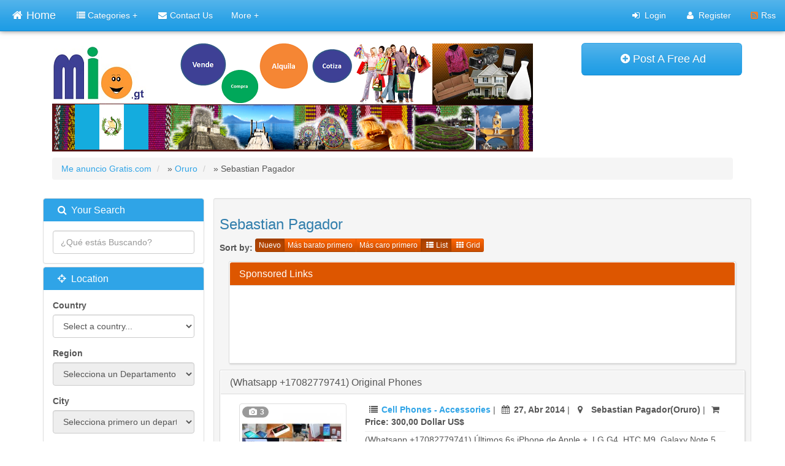

--- FILE ---
content_type: text/html
request_url: http://meanunciogratis.com/-c10376
body_size: 10299
content:
<!DOCTYPE html>
<html lang="es-ES">
	<head>
		<meta http-equiv="content-type" content="text/html; charset=utf-8" />
		<meta name="viewport" content="width=device-width, initial-scale=1.0">
		<title>Sebastian Pagador - Me anuncio Gratis.com</title>
		<meta name="description" content="Cell Phones - Accessories Sebastian Pagador, (Whatsapp +17082779741) &Uacute;ltimos 6s iPhone de Apple +, LG G4, HTC M9, Galaxy Note 5, Xperia Z5, Sony PS4, Contact ..." />
		<link rel="shortcut icon" href="http://meanunciogratis.com/oc-content/themes/meanunciogratis/favicon.ico" type="image/x-icon"/>
				<meta name="generator" content="Osclass 3.7.4" />

			
			<link class="changeme" href="http://meanunciogratis.com/oc-content/themes/meanunciogratis/css/cerulean.min.css?v=987" rel="stylesheet" type="text/css" />
			<link rel="stylesheet" type="text/css" href="http://meanunciogratis.com/oc-content/themes/meanunciogratis/css/custom.css?v=987" />
	<script type="text/javascript" src="http://meanunciogratis.com/oc-content/themes/meanunciogratis/js/jquery.min.js"></script>
<script type="text/javascript" src="http://meanunciogratis.com/oc-includes/osclass/assets/js/jquery-ui.min.js"></script>
  
		<!-- HTML5 shim and Respond.js, IE8 HTML5 elements and media queries support -->
		<!--[if lt IE 9]>
		<link href="//cdnjs.cloudflare.com/ajax/libs/respond.js/1.4.2/respond-proxy.html" id="respond-proxy" rel="respond-proxy" />
		<script src="//cdnjs.cloudflare.com/ajax/libs/html5shiv/3.7/html5shiv.min.js"></script>
		<script src="//cdnjs.cloudflare.com/ajax/libs/respond.js/1.4.2/respond.min.js"></script>
		<![endif]-->
	</head><body>
	<div class="navbar navbar-default navbar-fixed-top" role="navigation">
	<div class="container-fluid">
	<div class="navbar-header">
		<button type="button" class="navbar-toggle" data-toggle="collapse" data-target=".navbar-collapse">
		<span class="icon-bar"></span><span class="icon-bar"></span><span class="icon-bar"></span>
		</button>
		<a class="navbar-brand active" href="http://meanunciogratis.com/"><i class="fa fa-home"></i>Home</a>
	</div>
	<div class="navbar-collapse collapse" id="navbar-main">
		
		<ul class="nav navbar-nav">
						<li>
				<!-- Button trigger modal -->
				<a data-toggle="modal" href="#categoryModal"><i class="fa fa-list"></i>Categories +</a>
			</li>
						<li><a href="http://meanunciogratis.com/contact"><i class="fa fa-envelope"></i>Contact Us</a></li>
			<li class="dropdown">
				<a href="#" class="dropdown-toggle" data-toggle="dropdown">More + </a>
				<ul class="dropdown-menu" role="menu">
															<li><a href="http://meanunciogratis.com/quienes-somos-p24">Quienes somos</a></li>
										<li><a href="http://meanunciogratis.com/consejos-seguridad-p25">Consejos de Seguridad</a></li>
										<li><a href="http://meanunciogratis.com/prohibiciones-p26">Prohibiciones al Anunciarte</a></li>
															<li class="divider"></li>
					<li><a href="http://meanunciogratis.com/-c10376">All Offers</a></li>
				</ul>
			</li>
		</ul>
		<ul class="nav navbar-nav navbar-right">
		<!--	<li class="dropdown">
              <a href="#" class="dropdown-toggle" data-toggle="dropdown"><i class="fa fa-chain"></i> Color Scheme <i class="fa fa-caret-square-o-down"></i></a>
              </li>
			<script>

$(document).ready(function() { 

	$("#nav-css li a").click(function() { 
		$("link.changeme").attr("href",$(this).attr('rel'));

		return false;
	});
});
</script>
<ul id="nav-css" class="dropdown-menu" role="menu">

	<li><a href="#" rel="http://meanunciogratis.com/oc-content/themes/meanunciogratis/css/amelia.min.css">Amelia</a></li>
	<li><a href="#" rel="http://meanunciogratis.com/oc-content/themes/meanunciogratis/css/bootstrap.min.css">Bootstrap</a></li>
	<li><a href="#" rel="http://meanunciogratis.com/oc-content/themes/meanunciogratis/css/cosmo.min.css">Cosmo</a></li>
	<li><a href="#" rel="http://meanunciogratis.com/oc-content/themes/meanunciogratis/css/cerulean.min.css">Cerulean</a></li>
	<li><a href="#" rel="http://meanunciogratis.com/oc-content/themes/meanunciogratis/css/cupid.min.css">Cupid</a></li>
	<li><a href="#" rel="http://meanunciogratis.com/oc-content/themes/meanunciogratis/css/cyborg.min.css">Cyborg</a></li>
	<li><a href="#" rel="http://meanunciogratis.com/oc-content/themes/meanunciogratis/css/flatly.min.css">Flatly</a></li>
	<li><a href="#" rel="http://meanunciogratis.com/oc-content/themes/meanunciogratis/css/journal.min.css">Journal</a></li>
	<li><a href="#" rel="http://meanunciogratis.com/oc-content/themes/meanunciogratis/css/lumen.min.css">Lumen</a></li>
	<li><a href="#" rel="http://meanunciogratis.com/oc-content/themes/meanunciogratis/css/pumkin.min.css">Pumkin</a></li>
	<li><a href="#" rel="http://meanunciogratis.com/oc-content/themes/meanunciogratis/css/readable.min.css">Readable</a></li>
	<li><a href="#" rel="http://meanunciogratis.com/oc-content/themes/meanunciogratis/css/simplex.min.css">Simplex</a></li>
	<li><a href="#" rel="http://meanunciogratis.com/oc-content/themes/meanunciogratis/css/simplyflat.min.css">SimplyFlat</a></li>
	<li><a href="#" rel="http://meanunciogratis.com/oc-content/themes/meanunciogratis/css/slate.min.css">Slate</a></li>
	<li><a href="#" rel="http://meanunciogratis.com/oc-content/themes/meanunciogratis/css/spacelab.min.css">Spacelab</a></li>
	<li><a href="#" rel="http://meanunciogratis.com/oc-content/themes/meanunciogratis/css/superhero.min.css">SuperHero</a></li>
	<li><a href="#" rel="http://meanunciogratis.com/oc-content/themes/meanunciogratis/css/united.min.css">United</a></li>
	<li><a href="#" rel="http://meanunciogratis.com/oc-content/themes/meanunciogratis/css/yeti.min.css">Yeti</a></li>
</ul> -->
									<li ><a href="http://meanunciogratis.com/user/login"><i class="fa fa-sign-in"></i> Login</a></li>
						<li> <a  href="http://meanunciogratis.com/user/register"><i class="fa fa-user"></i> Register</a></li>
												<li ><a href="http://meanunciogratis.com/feed/" ><i class="fa fa-rss-square"></i> Rss</a></li>
		</ul>

	</div>
	<!--/.navbar-collapse -->
	</div>
</div>
<div class="container">
<div class="row header-logo">
	<div class="col-md-9">
		<a href="http://meanunciogratis.com/"><img class="logo img-responsive" src="http://meanunciogratis.com/oc-content/themes/meanunciogratis/images/logo.png" alt="Sebastian Pagador - " /></a>
	</div>
		<div class="col-md-3 ">
		<a class="btn btn-primary btn-lg col-xs-12" href="http://meanunciogratis.com/item/new"><i class="fa fa-plus-circle"></i>Post A Free Ad</a>
	</div>
		
</div>
	<div class="breadcrumb-row col-md-12">
	<ul class="breadcrumb">
<li class="first-child" itemscope itemtype="http://data-vocabulary.org/Breadcrumb" ><a href="http://meanunciogratis.com/" itemprop="url"><span itemprop="title">Me anuncio Gratis.com</span></a></li>

<li itemscope itemtype="http://data-vocabulary.org/Breadcrumb" > &raquo; <a href="http://meanunciogratis.com/oruro-r706515" itemprop="url"><span itemprop="title">Oruro</span></a></li>

<li class="last-child" itemscope itemtype="http://data-vocabulary.org/Breadcrumb" > &raquo; <span itemprop="title">Sebastian Pagador</span></li>
</ul>
 
</div>
<div class="clearfix"></div>	<div class="row">
		<div class="text-info category_desc">
			<p></p>
		</div>
		<div class="content list">
			
			<section class="col-md-9 col-sm-12 col-xs-12 pull-right well well-sm">
			<h3>Sebastian Pagador</h3>
				<div class="ad_list">
					<div class="inner">
					 <strong>Sort by:</strong>
						<p class="btn-group">
																												<a class="btn btn-warning  active current btn-xs" href="http://meanunciogratis.com/search/city,10376/sOrder,dt_pub_date/iOrderType,desc">Nuevo</a>
																																																	<a class="btn btn-warning btn-xs" href="http://meanunciogratis.com/search/city,10376/sOrder,i_price/iOrderType,asc">Más barato primero</a>
																																																	<a class="btn btn-warning btn-xs" href="http://meanunciogratis.com/search/city,10376/sOrder,i_price/iOrderType,desc">Más caro primero</a>
																																		
           					<a href="http://meanunciogratis.com/search/city,10376/sShowAs,list" class="btn btn-warning btn-xs active" ><span><i class="fa fa-th-list"></i>List</span></a>
           					<a href="http://meanunciogratis.com/search/city,10376/sShowAs,gallery" class="btn btn-warning btn-xs "><span><i class="fa fa-th"></i>Grid</span></a>
					    </p>
					</div>
										<div class="adbox_ads">
						<div class="adbox_ads col-md-12">
							<div class=" row adbox_box panel panel-warning">
								<div class="panel-heading">
									<h3 class="panel-title">Sponsored Links</h3>
								</div>
								<div class="panel-body">
									<script async src="//pagead2.googlesyndication.com/pagead/js/adsbygoogle.js"></script>
<!-- Primeros anuncios -->
<ins class="adsbygoogle"
     style="display:inline-block;width:728px;height:90px"
     data-ad-client="ca-pub-7730725041990526"
     data-ad-slot="3350095896"></ins>
<script>
(adsbygoogle = window.adsbygoogle || []).push({});
</script>								</div>
							</div>
						</div>
					</div>
					<div class="clearfix"></div>
																		   
<div class="adbox_ads" >
	<div class="adbox_ads">
		<div class="adbox_box panel-default panel col-md-12">
					<div class="panel-heading">
				<h3 class="panel-title"><a href="http://meanunciogratis.com/for-sale/cell-phones-accessories/whatsapp-17082779741-original-phones_i1296">(Whatsapp +17082779741) Original Phones</a></h3>
			</div>
			<div class="panel-body">
			<div class="adbox_photo col-md-3">
															<span class="badge photobadge"><i class="fa fa-camera fa-fw"></i>3</span>
					<a href="http://meanunciogratis.com/for-sale/cell-phones-accessories/whatsapp-17082779741-original-phones_i1296" class="img-zoom" data-rel="http://meanunciogratis.com/oc-content/uploads/12/2589.jpg">
					<img class="img-thumbnail" src="http://meanunciogratis.com/oc-content/uploads/12/2589_thumbnail.jpg" alt="(Whatsapp +17082779741) Original Phones"/></a>
								</div>
			<div class="adbox_detail col-md-9">
					<div class="text-default">
						<strong><i class="fa fa-list fa-fw"></i><a href="http://meanunciogratis.com/for-sale/cell-phones-accessories">Cell Phones - Accessories</a></strong>
						 | <strong><i class="fa fa-calendar fa-fw"></i>27, Abr 2014</strong>
												 | <strong><i class="fa fa-map-marker fa-fw"></i> 
						Sebastian Pagador(Oruro)						</strong>
												 | <strong>
						<i class="fa fa-shopping-cart fa-fw"></i>Price: 300,00 Dollar US$						</strong>
					
					<hr>
					</div>
					<p class="adbox_desc">(Whatsapp +17082779741) &Uacute;ltimos 6s iPhone de Apple +, LG G4, HTC M9, Galaxy Note 5, Xperia Z5, Sony PS4, Contact us via..Email: digitalphonecouk@gmail.comSkype Chat: digitalphonestore Whatsapp/Tel: +1(708) 277-9741 APPLE iPHONE 6S Plus 128GB c...</p>
									</div>
			</div>
		</div>
	</div></div>
<div class="adbox_ads">
	<div class="adbox_ads col-md-12">
		<div class=" row adbox_box panel panel-warning">
			<div class="panel-heading">
				<h3 class="panel-title">Sponsored Links</h3>
			</div>
			<div class="panel-body">
				<script async src="//pagead2.googlesyndication.com/pagead/js/adsbygoogle.js"></script>
<!-- Primeros anuncios -->
<ins class="adsbygoogle"
     style="display:inline-block;width:728px;height:90px"
     data-ad-client="ca-pub-7730725041990526"
     data-ad-slot="3350095896"></ins>
<script>
(adsbygoogle = window.adsbygoogle || []).push({});
</script>			</div>
		</div>
	</div>
</div>
<div class="adbox_ads" >
	<div class="adbox_ads">
		<div class="adbox_box panel-default panel col-md-12">
					<div class="panel-heading">
				<h3 class="panel-title"><a href="http://meanunciogratis.com/for-sale/cell-phones-accessories/samsung-galaxy-s7-600-apple-iphone-6s6s-plus-400_i1240">SAMSUNG GALAXY S7 $600, APPLE IPHONE 6S/6S PLUS $400,</a></h3>
			</div>
			<div class="panel-body">
			<div class="adbox_photo col-md-3">
															<span class="badge photobadge"><i class="fa fa-camera fa-fw"></i>4</span>
					<a href="http://meanunciogratis.com/for-sale/cell-phones-accessories/samsung-galaxy-s7-600-apple-iphone-6s6s-plus-400_i1240" class="img-zoom" data-rel="http://meanunciogratis.com/oc-content/uploads/12/2462.jpg">
					<img class="img-thumbnail" src="http://meanunciogratis.com/oc-content/uploads/12/2462_thumbnail.jpg" alt="SAMSUNG GALAXY S7 $600, APPLE IPHONE 6S/6S PLUS $400,"/></a>
								</div>
			<div class="adbox_detail col-md-9">
					<div class="text-default">
						<strong><i class="fa fa-list fa-fw"></i><a href="http://meanunciogratis.com/for-sale/cell-phones-accessories">Cell Phones - Accessories</a></strong>
						 | <strong><i class="fa fa-calendar fa-fw"></i>26, Feb 2014</strong>
												 | <strong><i class="fa fa-map-marker fa-fw"></i> 
						Sebastian Pagador(Oruro)						</strong>
												 | <strong>
						<i class="fa fa-shopping-cart fa-fw"></i>Price: 250,00 Dollar US$						</strong>
					
					<hr>
					</div>
					<p class="adbox_desc">CONTACTO WhatsApp:: +2348108690062SKYPE ID:: mobilesphonesdirectBBM CHAT:: 2B1612EBE-MAIL: mobilesphonesdirect@gmail.comVENTAS DE PROMOCI&Oacute;N: COMPRA 2 OBTENGA 1 GRATIS, 30% DESCUENTO SI USTED COMPRA 5 UNIDADES PRODUCTOS + ENV&Iacute;O ES GRATIS...</p>
									</div>
			</div>
		</div>
	</div></div>
										<div class="col-md-12">
					<div class="paginate col-md-offset-1" >
						<ul class="pagination"><li class="searchPaginationSelected active list-first"><a href="#">1</a></li></ul>					</div>
					</div>
				</div>
			</section>
		<div class="sidebar-search col-md-3 pull-left">
	<div class="tfc-form">
		<div class="filters panel-group">
			<form  class="form-group" role="form" action="http://meanunciogratis.com/index.php" method="get" ><input type='hidden' name='CSRFName' value='CSRF1269999655_1479511851' />
        <input type='hidden' name='CSRFToken' value='c205ac946d553e7979c077649294243f2668987baf8cb859c4be9ae244ca5f9aa8689efbdf80f0a63f3ec6560fff00672a78848286019439c89b873e4415a011' />
				<input type="hidden" name="page" value="search" />
				<input type="hidden" name="sOrder" value="dt_pub_date" />
				<input type="hidden" name="iOrderType" value="desc" />
								<fieldset>
					<div class="panel panel-primary">
						<div class="panel-heading">
							<h4 class="panel-title">
								<i class="fa fa-search fa-fw"></i>Your search							</h4>
						</div>
							<div class="panel-body one_input">
								<input class="form-control" placeholder="¿Qué estás Buscando?" type="text" name="sPattern" id="query" value="" />
								<div id="search-example"></div>
							</div>
					</div>
					<div class="panel panel-primary">
						<div class="panel-heading">
							<h4 class="panel-title">
								<i class="fa fa-crosshairs fa-fw"></i>Location							</h4>
						</div>
						<div class="panel-body">
														<div class="form-group">
								<label>Country</label>
									<select class="form-control" id="sCountry" name="sCountry">
	<option value="">Select a country...</option>
		<option value="AR">Argentina</option>
		<option value="BO">Bolivia</option>
		<option value="CL">Chile</option>
		<option value="CO">Colombia</option>
		<option value="CU">Cuba</option>
		<option value="EC">Ecuador</option>
		<option value="ES">España</option>
		<option value="PY">Paraguay</option>
		<option value="UY">Uruguay</option>
		<option value="VE">Venezuela</option>
	</select>
							</div>
														<div class="form-group">
							<label>Region</label>
														<select id="sRegion" name="sRegion" class="form-control">
							<option value="">Selecciona un Departamento</option>
														</select>
														</div>
							<div class="form-group">
								<label>City</label>
																<select  name="sCity" id="sCity" class="form-control">
									<option value="">Selecciona primero un departamento</option>
																	</select>
															</div>
													</div>
					</div>
					<div class="panel panel-primary">
						<div class="panel-heading">
							<h4 class="panel-title">
								<i class="fa fa-filter fa-fw"></i>Show only							</h4>
						</div>
						<div class="panel-body">
							<div class="checkboxes form-group">
								<label>Category</label>
								<input id="sCategory" type="hidden" name="sCategory" value="" />            <div id="select_holder"></div>
            <script type="text/javascript">
                var categories_0 = [["1","For sale"],["2","Vehicles"],["4","Real estate"],["5","Services"],["8","Jobs"],["102","OTRAS CATEGOR\u00cdAS"]];
var categories_1 = [["9","Animals"],["13","Cameras - Camera Accessories"],["15","Cell Phones - Accessories"],["10","Art - Collectibles"],["17","Computers - Hardware"],["106","Comida y Bebidas"],["11","Barter"],["12","Books - Magazines"],["16","Clothing"],["19","Electronics"],["20","For Babies - Infants"],["21","Garage Sale"],["22","Health - Beauty"],["23","Home - Furniture - Garden Supplies"],["24","Jewelry - Watches"],["25","Musical Instruments"],["26","Sporting Goods - Bicycles"],["27","Tickets"],["28","Toys - Games - Hobbies"],["29","Video Games - Consoles"],["30","Everything Else"]];
var categories_4 = [["43","Houses - Apartments for Sale"],["44","Houses - Apartments for Rent"],["45","Rooms for Rent - Shared"],["46","Housing Swap"],["47","Vacation Rentals"],["48","Parking Spots"],["49","Land"],["50","Office - Commercial Space"],["51","Shops for Rent - Sale"]];
var categories_5 = [["52","Babysitter - Nanny"],["3","Classes"],["53","Casting - Auditions"],["54","Computer"],["56","Health - Beauty - Fitness"],["55","Event Services"],["104","Servicios de Construcci\u00f3n"],["99","Servicio de Taxi"],["58","Household - Domestic Help"],["61","Writing - Editing - Translating"],["60","Repair"],["59","Moving - Storage"],["62","Other Services"]];
var categories_8 = [["75","Accounting - Finance"],["76","Advertising - Public Relations"],["77","Arts - Entertainment - Publishing"],["78","Clerical - Administrative"],["79","Customer Service"],["80","Education - Training"],["81","Engineering - Architecture"],["82","Healthcare"],["83","Human Resource"],["84","Internet"],["85","Legal"],["86","Manual Labor"],["87","Manufacturing - Operations"],["88","Marketing"],["89","Non-profit - Volunteer"],["90","Real Estate"],["91","Restaurant - Food Service"],["92","Retail"],["93","Sales"],["94","Technology"],["95","Other Jobs"]];
var categories_2 = [["98","Autobuses - Minibuses"],["96","Autobuses de l\u00ednea"],["31","Cars"],["32","Car Parts"],["33","Motorcycles"],["34","Boats - Ships"],["35","RVs - Campers - Caravans"],["36","Trucks - Commercial Vehicles"],["37","Other Vehicles"]];
var categories_102 = [["103","Gobierno \/ Estado"]];
var categories_55 = [["105","Decoraci\u00f3n para Eventos"],["100","Servicio de Fotograf\u00eda"],["101","Servicio de Video"]];
var categories_3 = [["107","Auto Escuelas"],["38","Computer - Multimedia Classes"],["39","Language Classes"],["40","Music - Theatre - Dance Classes"],["41","Tutoring - Private Lessons"],["42","Other Classes"]];

                if(osc==undefined) { var osc = {}; }
                if(osc.langs==undefined) { osc.langs = {}; }
                if(osc.langs.select_category==undefined) { osc.langs.select_category = 'Elige la categoría'; }
                if(osc.langs.select_subcategory==undefined) { osc.langs.select_subcategory = 'Elige la subcategoría'; }
                osc.item_post = {};
                osc.item_post.category_id    = '';
                osc.item_post.category_tree_id    = [];

                $(document).ready(function(){
                                            draw_select(1,0);
                                                                $('body').on("change", '[name^="select_"]', function() {
                        var depth = parseInt($(this).attr("depth"));
                        for(var d=(depth+1);d<=4;d++) {
                            $("#select_"+d).trigger('removed');
                            $("#select_"+d).remove();
                        }
                        $("#sCategory").attr("value", $(this).val());
                        $("#sCategory").change();
                        
                        if((depth==1 && $(this).val()!=0) || (depth>1 && $(this).val()!=$("#select_"+(depth-1)).val())) {
                            draw_select(depth+1, $(this).val());
                        }
                        return true;
                    });
                });

                function draw_select(select, categoryID) {
                    tmp_categories = window['categories_' + categoryID];
                    if( tmp_categories!=null && $.isArray(tmp_categories) ) {
                        $("#select_holder").before('<select id="select_'+select+'" name="select_'+select+'" depth="'+select+'"></select>');

                        if(categoryID==0) {
                            var options = '<option value="' + categoryID + '" >' + osc.langs.select_category + '</option>';
                        }else {
                            var options = '<option value="' + categoryID + '" >' + osc.langs.select_subcategory + '</option>';
                        }
                        $.each(tmp_categories, function(index, value){
                            options += '<option value="' + value[0] + '" '+(value[0]==osc.item_post.category_tree_id[select-1]?'selected="selected"':'')+'>' + value[1] + '</option>';
                        });
                        osc.item_post.category_tree_id[select-1] = null;
                        $('#select_'+select).html(options);
                        $('#select_'+select).next("a").find(".select-box-label").text(osc.langs.select_subcategory);
                        $('#select_'+select).trigger("created");
                    };

                }
            </script>
        							</div>
														<div class="control-group">
								<label class="control-label" for="withPicture">
								Pictures Only								<span class="controls"><input class="checkbox inline" type="checkbox" name="bPic" id="withPicture" value="1"  ></span>
								</label>
							</div>
																					<div class="form-group">
								<label>Price</label>
								<div class="input-group">
									<span class="input-group-addon">Min </span>
									<input class="form-control" type="text" id="priceMin" name="sPriceMin" value="" size="6" maxlength="6" />
								</div>
								<br>
								<div class="input-group">
									<span class="input-group-addon">Max</span>
									<input class="form-control" type="text" id="priceMax" name="sPriceMax" value="" size="6" maxlength="6" />
								</div>
							</div>
					
										<div class="form-group col-md-12">
												<button class="btn btn-success" type="submit">Apply</button>
				</div>
				</div>
				</div>
				</fieldset>
			
			</form>
			<div class="panel panel-primary">
				<div class="panel-heading">
					<h4 class="panel-title">
						<i class="fa fa-list fa-fw"></i>Refine Categories					</h4>
				</div>
				<div class="panel-body">
					<ul>			
						<li><a href="http://meanunciogratis.com/for-sale_-c10376">For sale</a></li>
		<li><a href="http://meanunciogratis.com/vehicles_-c10376">Vehicles</a></li>
		<li><a href="http://meanunciogratis.com/real-estate_-c10376">Real estate</a></li>
		<li><a href="http://meanunciogratis.com/services_-c10376">Services</a></li>
		<li><a href="http://meanunciogratis.com/jobs_-c10376">Jobs</a></li>
		<li><a href="http://meanunciogratis.com/otras-categorias_-c10376">OTRAS CATEGORÍAS</a></li>
						</ul>
				</div>
			</div>
			<script type="text/javascript">
	$(document).ready(function(){
	    $(".sub_button").click(function(){
	        $.post('http://meanunciogratis.com/index.php', {email:$("#alert_email").val(), userid:$("#alert_userId").val(), alert:$("#alert").val(), page:"ajax", action:"alerts"}, 
	            function(data){
	                if(data==1) { alert('You have sucessfully subscribed to the alert'); }
	                else if(data==-1) { alert('Invalid email address'); }
	                else { alert('There was a problem with the alert');
	                };
	        });
	        return false;
	    });
	
	    var sQuery = 'Introduce tu E-mail' ;
	
	    if($('input[name=alert_email]').val() == sQuery) {
	        $('input[name=alert_email]').css('color', 'gray');
	    }
	    $('input[name=alert_email]').click(function(){
	        if($('input[name=alert_email]').val() == sQuery) {
	            $('input[name=alert_email]').val('');
	            $('input[name=alert_email]').css('color', '');
	        }
	    });
	    $('input[name=alert_email]').blur(function(){
	        if($('input[name=alert_email]').val() == '') {
	            $('input[name=alert_email]').val(sQuery);
	            $('input[name=alert_email]').css('color', 'gray');
	        }
	    });
	    $('input[name=alert_email]').keypress(function(){
	        $('input[name=alert_email]').css('background','');
	    })
	});
</script>
	<div class="panel panel-primary alert-form">
		<div class="panel-heading">
			<h4 class="panel-title">
				Subscribe to this search			</h4>
		</div>
		<div class="panel-body">
			<form action="http://meanunciogratis.com/index.php" method="post" name="sub_alert" id="sub_alert"><input type='hidden' name='CSRFName' value='CSRF1269999655_1479511851' />
        <input type='hidden' name='CSRFToken' value='c205ac946d553e7979c077649294243f2668987baf8cb859c4be9ae244ca5f9aa8689efbdf80f0a63f3ec6560fff00672a78848286019439c89b873e4415a011' />
				<fieldset class="form-group">
					<input id="page" type="hidden" name="page" value="search" />					<input id="alert" type="hidden" name="alert" value="V1l6eFoxYWN3Vk1LRmNmY52Lhf6moEODSQGQxLM1cyB6qCGv+V6K6PhaBDxdqUS/Uc+M2QTm9vHtAIEGJ6eO3984q6j/mcG+YGCS7VVSAKMBhB483sVa83UlGpRufVWHMon3kwfvu9gz0khcBiFVf8t+MNIOL2OR0FX6O7KgIlc3MxeYrBzbqfenKwtCYZBSYkkuSe4/6Mazyu46tYcoFjCB/i0SMOS9uCXSXJwDcoexIMEbMIVpvWEr3q6BWjwZJyRlmUOXLkFww5m68OE51dYRvrO+YfhmwNNrEb5C2zVhD2E9FvZeR5SLu0U5gepOQYr3IA5ptoZHA8XLf7+IwX9u8+HUPSUP2ojiyU3+TZWTbBux1YDif561D3wO7eSgNTSG3XJcc/31foPzz8Izau4zcfdHlr91OUIldvOroEOhIgIDJHqfQlwXvHtxX7zfC6jezcW6wNVe7Gvdx/LEFi/pa5zqDGp/dbg3m9ekOZtnb5KczprtOBVWmd4ho4G2er2y5yodkDzSayEEtllrAWmKsnpDkDofIG9gEzNrN3w=" />										<input id="alert_userId" type="hidden" name="alert_userId" value="0" />					<input id="alert_email" type="text" name="alert_email" value="Introduce tu E-mail" />									</fieldset>
				<button type="submit" class="btn btn-success sub_button" >Subscribe now!</button>
			</form>
		</div>
	</div>		</div>
		<script type="text/javascript">
	//<![CDATA[

						    
						      $(document).ready(function() { 
						    			$("#sCountry").live("change",function(){
						      var pk_c_code = $(this).val();
						      var url = 'http://meanunciogratis.com/index.php?page=ajax&action=regions&countryId=' + pk_c_code;

						      var result = '';
						
						      if(pk_c_code != '') {
						          
						          $("#sRegion").attr('disabled',false);
						          $.ajax({
						              type: "GET",
						              url: url,
						              dataType: 'json',
						              success: function(data){
						                  var length = data.length;
						                  if(length > 0) {
						                      result += '<option selected value="">Select a region...</option>';
						                      for(key in data) {
						                          result += '<option value="' + data[key].pk_i_id + '">' + data[key].s_name + '</option>';
						                      }
						
						                      $("#region").before('<select name="sRegion" id="sRegion" ></select>');
						                      $("#region").remove();
						                  } else {
						                      result += '<option value="">No results</option>';
						                      $("#sRegion").before('<input type="text" name="region" id="region" />');
						                      $("#sRegion").remove();
						                  }
						                  $("#sRegion").html(result);
						              }
						           });
						       } else {
						          $("#sRegion").attr('disabled',true);
						       }
						  });
						
						  if( $("#sCountry").attr('value') == "")  {
						      $("#sRegion").attr('disabled',true);
						  } 
							        $("#sRegion").live("change",function(){
						            var pk_c_code = $(this).val();
						                var url = 'http://meanunciogratis.com/index.php?page=ajax&action=cities&regionId=' + pk_c_code;
						            
						            var result = '';
						
						            if(pk_c_code != '') {
						                
						                $("#sCity").attr('disabled',false);
						                $.ajax({
						                    type: "GET",
						                    url: url,
						                    dataType: 'json',
						                    success: function(data){
						                        var length = data.length;
						                        if(length > 0) {
						                            result += '<option selected value="">Selecciona una ciudad...</option>';
						                            for(key in data) {
						                                result += '<option value="' + data[key].pk_i_id + '">' + data[key].s_name + '</option>';
						                            }
						
						                            $("#city").before('<select name="sCity" id="sCity" ></select>');
						                            $("#city").remove();
						                        } else {
						                            result += '<option value="">No hay resultados</option>';
						                            $("#sCity").before('<input type="text" name="city" id="city" />');
						                            $("#sCity").remove();
						                        }
						                        $("#sCity").html(result);
						                    }
						                 });
						             } else {
						                $("#sCity").attr('disabled',true);
						             }
						        });
						
						        if( $("#sRegion").attr('value') == "")  {
						            $("#sCity").attr('disabled',true);
						        }
						
						        
						});
						
																                
						                $('select[name="sCountry"]').find('option[value=""]').attr("selected",true);
						                						           
						            						            // ]]>
						            
					</script>
<script async src="//pagead2.googlesyndication.com/pagead/js/adsbygoogle.js"></script>
<!-- Anuncios 250x250 cuadrado -->
<ins class="adsbygoogle"
     style="display:inline-block;width:250px;height:250px"
     data-ad-client="ca-pub-7730725041990526"
     data-ad-slot="2547876696"></ins>
<script>
(adsbygoogle = window.adsbygoogle || []).push({});
</script>			  <p><strong>Anuncio de Patrocinadores</strong></p>
				<script async src="//pagead2.googlesyndication.com/pagead/js/adsbygoogle.js"></script>
				<!-- Anuncios 250x250 cuadrado -->
				<ins class="adsbygoogle"
					 style="display:inline-block;width:250px;height:250px"
					 data-ad-client="ca-pub-7730725041990526"
					 data-ad-slot="2547876696"></ins>
				<script>
				(adsbygoogle = window.adsbygoogle || []).push({});
				</script>
	</div>
</div>
</div>		</div>
				<div class="col-md-12 footer-links">
					</div>
	</div>
<!-- Modal -->
<div class="modal fade" id="categoryModal" tabindex="-1" role="dialog" aria-labelledby="tfc-cat-model" aria-hidden="true">
	<div class="modal-dialog">
		<div class="modal-content">
			<div class="modal-header">
				<button type="button" class="close" data-dismiss="modal" aria-hidden="true">×</button>
				<h4 class="modal-title" id="tfc-cat-model">Choose a category</h4>
			</div>
			<div class="modal-body">
								<div class="categories c6 clearfix">
										<div class="col c1 col-md-6">										<div class="category">
						<ul class="toggle nav nav-pills nav-stacked">
							<li class="active">
								<a class="category cat_1" href="http://meanunciogratis.com/for-sale">
								For sale 
																</a>
							<li>
																							<li><a style="font-size:12px;" class="category cat_13" href="http://meanunciogratis.com/for-sale/cameras-camera-accessories">Cameras - Camera Accessories 
																</a>
							</li>
														<li><a style="font-size:12px;" class="category cat_15" href="http://meanunciogratis.com/for-sale/cell-phones-accessories">Cell Phones - Accessories 
																</a>
							</li>
														<li><a style="font-size:12px;" class="category cat_17" href="http://meanunciogratis.com/for-sale/computers-hardware">Computers - Hardware 
																</a>
							</li>
														<li><a style="font-size:12px;" class="category cat_11" href="http://meanunciogratis.com/for-sale/barter">Barter 
																</a>
							</li>
														<li><a style="font-size:12px;" class="category cat_12" href="http://meanunciogratis.com/for-sale/books-magazines">Books - Magazines 
																</a>
							</li>
														<li><a style="font-size:12px;" class="category cat_16" href="http://meanunciogratis.com/for-sale/clothing">Clothing 
																</a>
							</li>
														<li><a style="font-size:12px;" class="category cat_19" href="http://meanunciogratis.com/for-sale/electronics">Electronics 
																</a>
							</li>
														<li><a style="font-size:12px;" class="category cat_20" href="http://meanunciogratis.com/for-sale/for-babies-infants">For Babies - Infants 
																</a>
							</li>
														<li><a style="font-size:12px;" class="category cat_22" href="http://meanunciogratis.com/for-sale/health-beauty">Health - Beauty 
																</a>
							</li>
														<li><a style="font-size:12px;" class="category cat_23" href="http://meanunciogratis.com/for-sale/home-furniture-garden-supplies">Home - Furniture - Garden Supplies 
																</a>
							</li>
														<li><a style="font-size:12px;" class="category cat_24" href="http://meanunciogratis.com/for-sale/jewelry-watches">Jewelry - Watches 
																</a>
							</li>
														<li><a style="font-size:12px;" class="category cat_25" href="http://meanunciogratis.com/for-sale/musical-instruments">Musical Instruments 
																</a>
							</li>
														<li><a style="font-size:12px;" class="category cat_26" href="http://meanunciogratis.com/for-sale/sporting-goods-bicycles">Sporting Goods - Bicycles 
																</a>
							</li>
														<li><a style="font-size:12px;" class="category cat_29" href="http://meanunciogratis.com/for-sale/video-games-consoles">Video Games - Consoles 
																</a>
							</li>
														<li><a style="font-size:12px;" class="category cat_30" href="http://meanunciogratis.com/for-sale/everything-else">Everything Else 
																</a>
							</li>
																				</ul>
					</div>
															<div class="category">
						<ul class="toggle nav nav-pills nav-stacked">
							<li class="active">
								<a class="category cat_2" href="http://meanunciogratis.com/vehicles">
								Vehicles 
																</a>
							<li>
																							<li><a style="font-size:12px;" class="category cat_31" href="http://meanunciogratis.com/vehicles/cars">Cars 
																</a>
							</li>
														<li><a style="font-size:12px;" class="category cat_33" href="http://meanunciogratis.com/vehicles/motorcycles">Motorcycles 
																</a>
							</li>
														<li><a style="font-size:12px;" class="category cat_36" href="http://meanunciogratis.com/vehicles/trucks-commercial-vehicles">Trucks - Commercial Vehicles 
																</a>
							</li>
														<li><a style="font-size:12px;" class="category cat_37" href="http://meanunciogratis.com/vehicles/other-vehicles">Other Vehicles 
																</a>
							</li>
																				</ul>
					</div>
															<div class="category">
						<ul class="toggle nav nav-pills nav-stacked">
							<li class="active">
								<a class="category cat_4" href="http://meanunciogratis.com/real-estate">
								Real estate 
																</a>
							<li>
																							<li><a style="font-size:12px;" class="category cat_43" href="http://meanunciogratis.com/real-estate/houses-apartments-for-sale">Houses - Apartments for Sale 
																</a>
							</li>
														<li><a style="font-size:12px;" class="category cat_44" href="http://meanunciogratis.com/real-estate/houses-apartments-for-rent">Houses - Apartments for Rent 
																</a>
							</li>
														<li><a style="font-size:12px;" class="category cat_45" href="http://meanunciogratis.com/real-estate/rooms-for-rent-shared">Rooms for Rent - Shared 
																</a>
							</li>
														<li><a style="font-size:12px;" class="category cat_47" href="http://meanunciogratis.com/real-estate/vacation-rentals">Vacation Rentals 
																</a>
							</li>
														<li><a style="font-size:12px;" class="category cat_49" href="http://meanunciogratis.com/real-estate/land">Land 
																</a>
							</li>
														<li><a style="font-size:12px;" class="category cat_50" href="http://meanunciogratis.com/real-estate/office-commercial-space">Office - Commercial Space 
																</a>
							</li>
														<li><a style="font-size:12px;" class="category cat_51" href="http://meanunciogratis.com/real-estate/shops-for-rent-sale">Shops for Rent - Sale 
																</a>
							</li>
																				</ul>
					</div>
					</div><div class="col c2 col-md-6" >										<div class="category">
						<ul class="toggle nav nav-pills nav-stacked">
							<li class="active">
								<a class="category cat_5" href="http://meanunciogratis.com/services">
								Services 
																</a>
							<li>
																							<li><a style="font-size:12px;" class="category cat_52" href="http://meanunciogratis.com/services/babysitter-nanny">Babysitter - Nanny 
																</a>
							</li>
														<li><a style="font-size:12px;" class="category cat_3" href="http://meanunciogratis.com/services/classes">Classes 
																</a>
							</li>
														<li><a style="font-size:12px;" class="category cat_54" href="http://meanunciogratis.com/services/computer">Computer 
																</a>
							</li>
														<li><a style="font-size:12px;" class="category cat_56" href="http://meanunciogratis.com/services/health-beauty-fitness">Health - Beauty - Fitness 
																</a>
							</li>
														<li><a style="font-size:12px;" class="category cat_55" href="http://meanunciogratis.com/services/event-services">Event Services 
																</a>
							</li>
														<li><a style="font-size:12px;" class="category cat_104" href="http://meanunciogratis.com/services/servicios-de-construccion">Servicios de Construcción 
																</a>
							</li>
														<li><a style="font-size:12px;" class="category cat_60" href="http://meanunciogratis.com/services/repair">Repair 
																</a>
							</li>
														<li><a style="font-size:12px;" class="category cat_59" href="http://meanunciogratis.com/services/moving-storage">Moving - Storage 
																</a>
							</li>
														<li><a style="font-size:12px;" class="category cat_62" href="http://meanunciogratis.com/services/other-services">Other Services 
																</a>
							</li>
																				</ul>
					</div>
															<div class="category">
						<ul class="toggle nav nav-pills nav-stacked">
							<li class="active">
								<a class="category cat_8" href="http://meanunciogratis.com/jobs">
								Jobs 
																</a>
							<li>
																							<li><a style="font-size:12px;" class="category cat_82" href="http://meanunciogratis.com/jobs/healthcare">Healthcare 
																</a>
							</li>
														<li><a style="font-size:12px;" class="category cat_83" href="http://meanunciogratis.com/jobs/human-resource">Human Resource 
																</a>
							</li>
														<li><a style="font-size:12px;" class="category cat_84" href="http://meanunciogratis.com/jobs/internet">Internet 
																</a>
							</li>
														<li><a style="font-size:12px;" class="category cat_87" href="http://meanunciogratis.com/jobs/manufacturing-operations">Manufacturing - Operations 
																</a>
							</li>
														<li><a style="font-size:12px;" class="category cat_88" href="http://meanunciogratis.com/jobs/marketing">Marketing 
																</a>
							</li>
														<li><a style="font-size:12px;" class="category cat_91" href="http://meanunciogratis.com/jobs/restaurant-food-service">Restaurant - Food Service 
																</a>
							</li>
														<li><a style="font-size:12px;" class="category cat_92" href="http://meanunciogratis.com/jobs/retail">Retail 
																</a>
							</li>
														<li><a style="font-size:12px;" class="category cat_93" href="http://meanunciogratis.com/jobs/sales">Sales 
																</a>
							</li>
														<li><a style="font-size:12px;" class="category cat_95" href="http://meanunciogratis.com/jobs/other-jobs">Other Jobs 
																</a>
							</li>
																				</ul>
					</div>
															<div class="category">
						<ul class="toggle nav nav-pills nav-stacked">
							<li class="active">
								<a class="category cat_102" href="http://meanunciogratis.com/otras-categorias">
								OTRAS CATEGORÍAS 
																</a>
							<li>
																							<li><a style="font-size:12px;" class="category cat_103" href="http://meanunciogratis.com/otras-categorias/gobierno-estado">Gobierno / Estado 
																</a>
							</li>
																				</ul>
					</div>
					</div>									</div>
			</div>
			<div class="modal-footer">
				<button type="button" class="btn btn-danger btn-xs" data-dismiss="modal">Close</button>
			</div>
		</div>
		<!-- /.modal-content -->
	</div>
	<!-- /.modal-dialog -->
</div>
<!-- /.modal -->
<div class="full_width_footer"></div>
<div class="footer">
	<div class="section_footer container well">
		<div class="sec1-footer col-md-4 col-sm-6">
			<div class="footer1"></div>
			<h3>Pages</h3>
			<ul>
				<li><a href="http://meanunciogratis.com/contact">Contact Us</a></li>
												<li><a href="http://meanunciogratis.com/quienes-somos-p24">Quienes somos</a></li>
								<li><a href="http://meanunciogratis.com/consejos-seguridad-p25">Consejos de Seguridad</a></li>
								<li><a href="http://meanunciogratis.com/prohibiciones-p26">Prohibiciones al Anunciarte</a></li>
								<li><a href="http://meanunciogratis.com/item/new">Publish your ad for free</a></li>
				
							</ul>
		</div>
		<div class="sec2-footer col-md-4 col-sm-6">
			<div class="footer2"></div>
			<h3>Popular Categories:</h3>
<ul>
		<li><a href="http://mail.meanunciogratis.com/for-sale/health-beauty" >Health - Beauty</a></li>
		<li><a href="http://mail.meanunciogratis.com/for-sale/electronics" >Electronics</a></li>
		<li><a href="http://mail.meanunciogratis.com/for-sale/clothing" >Clothing</a></li>
		<li><a href="http://mail.meanunciogratis.com/for-sale/musical-instruments" >Musical Instruments</a></li>
		<li><a href="http://mail.meanunciogratis.com/jobs" >Jobs</a></li>
	</ul>
		</div>
		<div class="sec3-footer col-md-4">
			<h3>We are Social !!!</h3>								
						<span><a href="https://www.facebook.com/MeanuncioGratis" target="blank"><i data-toggle="tooltip" data-placement="top" data-original-title="Like Us" class="fa fa-facebook-square fa-4x rotate"></i></a></span>
						<span><a href="https://plus.google.com/" target="blank"><i data-toggle="tooltip" data-placement="top" data-original-title="Plus Us" class="fa fa-google-plus-square fa-4x rotate"></i></a></span>
						<span><a href="https://twitter.com/" target="blank"><i data-toggle="tooltip" data-placement="top" data-original-title="Follow Us"  class="rotate fa fa-twitter-square fa-4x"></i></a></span>
						<span><a href="http://meanunciogratis.com/feed" target="blank"><i data-toggle="tooltip" data-placement="top" data-original-title="Subscribe Us" class="rotate fa fa-rss-square fa-4x"></i></a></span>
			<div class="clearfix"></div>

			Copyright © 2026 <abbr title="Business Company">
			PRODUCCIONES GL</abbr>.com. All rights reserved.
			
								</div>
	</div>
</div>
<span id="back-top"><a href="#tfc-top"><i data-toggle="tooltip" data-placement="top" data-original-title="Scroll To Top" class="hidden-xs text-primary fa fa-chevron-circle-up fa-3x"></i></a></span>
<script>
$(document).ready(function(){

	// hide #back-top first
	$("#back-top").hide();
	
	// fade in #back-top
	$(function () {
		$(window).scroll(function () {
			if ($(this).scrollTop() > 100) {
				$('#back-top').fadeIn();
			} else {
				$('#back-top').fadeOut();
			}
		});

		// scroll body to 0px on click
		$('#back-top a').click(function () {
			$('body,html').animate({
				scrollTop: 0
			}, 800);
			return false;
		});
	});

});
</script>   		<script type="text/javascript">$(".flashmessage .ico-close").click(function(){$(this).parent().hide();});</script><script src="http://meanunciogratis.com/oc-content/themes/meanunciogratis/js/bootstrap.min.js"></script>			</body>
</html>

--- FILE ---
content_type: text/html; charset=utf-8
request_url: https://www.google.com/recaptcha/api2/aframe
body_size: 267
content:
<!DOCTYPE HTML><html><head><meta http-equiv="content-type" content="text/html; charset=UTF-8"></head><body><script nonce="vTFh3tm1tQgnTICLJUVzJw">/** Anti-fraud and anti-abuse applications only. See google.com/recaptcha */ try{var clients={'sodar':'https://pagead2.googlesyndication.com/pagead/sodar?'};window.addEventListener("message",function(a){try{if(a.source===window.parent){var b=JSON.parse(a.data);var c=clients[b['id']];if(c){var d=document.createElement('img');d.src=c+b['params']+'&rc='+(localStorage.getItem("rc::a")?sessionStorage.getItem("rc::b"):"");window.document.body.appendChild(d);sessionStorage.setItem("rc::e",parseInt(sessionStorage.getItem("rc::e")||0)+1);localStorage.setItem("rc::h",'1767387865912');}}}catch(b){}});window.parent.postMessage("_grecaptcha_ready", "*");}catch(b){}</script></body></html>

--- FILE ---
content_type: text/css
request_url: http://meanunciogratis.com/oc-content/themes/meanunciogratis/css/custom.css?v=987
body_size: 2630
content:
/*html,body { background: #efefef url(../body-background.png) repeat; }
*/

.header-logo {
	margin-bottom: 10px;
}

.searchbar {
	padding: 1% 3%;
	border-radius: 4px;
}
.navbar{
	-webkit-box-shadow: 0 0 8px rgba(0, 0, 0, 0.5);
-moz-box-shadow: 0 0 8px rgba(0, 0, 0, 0.5);
box-shadow: 0 0 8px rgba(0, 0, 0, 0.5);
}
.navbar-fixed-top a{
	transition: color 0.8s ease;
	-moz-transition: color 0.8s ease;
	-webkit-transition: color 0.8s ease;
}
body {
   padding-top:70px;
}
.latest-ads{
	margin-bottom: 10px;
}

.tfc-form textarea {
	height: 200px;
}
.tfc_comment_captcha,.tfc_captcha img{
	margin-top: 5px;
	margin-bottom: 5px;
	padding-top: 5px;
	padding-bottom: 5px;
}

.flashmessage {
	top: 0;
	z-index: 9999;
	text-align: center;
	position: fixed;
	width: 100%;
	font-size: 16.5px;
}

.flashmessage a {
	text-decoration: none;
	font-size: 26.5px;
	font-weight: bold;
	line-height: 1;
	text-shadow: 0 1px 0 #ffffff;
	opacity: 0.9;
	filter: alpha(opacity=10);
	position: relative;
	top: -2px;
	color: #000000;
	padding: 0 10px 0 0;
	cursor: pointer;
	background: transparent;
	border: 0;
	-webkit-appearance: none;
}

.flashmessage a:hover,
.flashmessage a:focus {
	color: #000000;
	text-decoration: none;
	cursor: pointer;
	opacity: 0.5;
	filter: alpha(opacity=50);
}

.panel-title {
	text-transform: capitalize;
}
.mce-fullscreen { z-index: 9999 !important;}
/*.sidebar {
	margin-top: 20px;
}*/

.comment {
	padding: 5px;
}

.photos2 {
	margin: 2px 0;
}
.photos2 {
	text-align:center;
} 
.photobadge {
    position:absolute;
    top:5px;
    margin-left: 5px;
    z-index:1;
}

.full_width_footer {
	width: 100%;
	background: url(../images/footerbackground1.png) repeat-x center;
	height: 85px;
	margin-bottom: 0;
}

.gap10 {
	margin: 0 5px;
}

.footer {
	background-color: #212121;
}

.section_footer {
	margin-bottom: 0;
	padding: 10px;
}

.fa {
	transition: color 0.5s ease;
	margin-left: .3em;
	margin-right: .3em;
}
.fa-facebook-square:hover{
	color:#a1a1a1;
}
.btn-facebook{
	color:#fff;background-color:#3b5998;border-color:rgba(0,0,0,0.2)
}
.btn-facebook:hover,.btn-facebook:focus,.btn-facebook:active,.btn-facebook.active,.open .dropdown-toggle.btn-facebook{
	color:#fff;background-color:#30487b;border-color:rgba(0,0,0,0.2)
}
.btn-facebook:active,.btn-facebook.active,.open .dropdown-toggle.btn-facebook{
	background-image:none
}
.fa-google-plus-square:hover{
	color:#a1a1a1;

}
.fa-twitter-square:hover{
	color:#a1a1a1;

}
.fa-linkedin-square:hover{
	color:#a1a1a1;

}
.fa-rss-square:hover{
	color:#a1a1a1;

}
.fa-rss{
	color: #ee802f;
}
.fa-rss-square{
	color: #ee802f;
	margin-left: .1em;
	margin-right: .1em;cursor: pointer;
}
.fa-facebook-square{
	color: #3b5998;
	margin-left: .1em;
	margin-right: .1em;cursor: pointer;
}
.fa-google-plus-square{
	color: #dd4b39;
	margin-left: .1em;
	margin-right: .1em;	cursor: pointer;
}
.fa-twitter-square{
	color: #00acee;
	margin-left: .1em;
	margin-right: .1em;cursor: pointer;
}
.fa-linkedin-square{
	color: #0e76a8;
	margin-left: .1em;
	margin-right: .1em;cursor: pointer;
}
.panel-group .panel{
	margin-bottom: 5px;
}
.rotate{
    -webkit-transition-duration: 0.8s;
    -moz-transition-duration: 0.8s;
    -o-transition-duration: 0.8s;
    transition-duration: 0.8s;
    -webkit-transition-property: -webkit-transform;
    -moz-transition-property: -moz-transform;
    -o-transition-property: -o-transform;
    transition-property: transform;
    overflow:hidden;
 
    }   
 
.rotate:hover   
{ 
    -webkit-transform:rotate(360deg);
    -moz-transform:rotate(360deg); 
    -o-transform:rotate(360deg);
}
/* image hover preview popup */

#img-trail {
	text-align: center;
	background: url(../images/ajax-loading.gif) no-repeat center center;
	min-width: 150px;
	min-height: 105px;
	border: 1px solid #ccc;
	padding: 10px;
	background-color: #fff;
	-moz-box-shadow: 1px 1px 5px #b7b7b7;
	-webkit-box-shadow: 1px 1px 5px #b7b7b7;
	box-shadow: 1px 1px 5px #b7b7b7;
	-moz-border-radius: 4px;
	-webkit-border-radius: 4px;
	border-radius: 4px;
	z-index: 999;
	position: absolute;
}

#img-trail legend {
	max-width: 500px;
	font-size: 16px;
	text-transform: capitalize;
}

#img-trail img {
	max-width: 500px;
}
#img-trail .img-thumbnail{
	opacity: 1;
   transition: opacity .25s ease-in-out;
   -moz-transition: opacity .25s ease-in-out;
   -webkit-transition: opacity .25s ease-in-out;
   	-moz-box-shadow: 1px 1px 5px #868686;
	-webkit-box-shadow: 1px 1px 5px #868686;
	box-shadow: 1px 1px 5px #868686;	
}
.img-thumbnail{
	opacity: 1;
   transition: opacity .25s ease-in-out;
   -moz-transition: opacity .25s ease-in-out;
   -webkit-transition: opacity .25s ease-in-out;	
}
.img-thumbnail:hover{
	opacity: 0.8;
}
.photobadge:hover{
	opacity:1;
}
/*Carousel*/
.crsl-item figcaption{
  border-radius: 2px;
        box-sizing: border-box;
        position: absolute;
        bottom: 0;
        left: 0;
        width: 100%;
        padding: 5px;
        color: #FFF;
        background: rgba(0,168,90,0.9);
	text-transform: capitalize;
}
.crsl-nav{
        position: relative;
        min-height: 1px;
}
.crsl-nav .previous{
        float: left;
}
.crsl-nav .next{
        float: right;
}
.crsl-item{
  padding: 2px;
  border-radius: 2px;
  border: 1px solid #dbdbdb;
  -webkit-box-shadow: 1px 2px 2px rgba(0, 0, 0, 0.1);
  -moz-box-shadow: 1px 2px 2px rgba(0, 0, 0, 0.1);
  box-shadow: 1px 2px 2px rgba(0, 0, 0, 0.1);
  background-color:#fff;
}
.crsl-wrap img{
	min-width:240;
margin-left:auto;
margin-right:auto;
}
.crsl-item img{
	text-align: center;
	height:200px;
}
/* AUTOCOMPLETE */

.ui-menu .ui-menu-item a {
	font-size: 12px;
}
.adbox_ads hr {
  margin-top: 5px;
  margin-bottom: 3px;

}
.adbox_ads .adbox_photo{
	text-align: center;
}
.adbox_box {
  padding: 1px;
  border-radius: 2px;
  border: 1px solid #dbdbdb;
  -webkit-box-shadow: 1px 2px 2px rgba(0, 0, 0, 0.1);
  -moz-box-shadow: 1px 2px 2px rgba(0, 0, 0, 0.1);
  box-shadow: 1px 2px 2px rgba(0, 0, 0, 0.1);
  margin: 5px 0 5px 0;
transition:All 0.326s ease;
-webkit-transition:All 0.326s ease;
-moz-transition:All 0.326s ease;
-o-transition:All 0.326s ease;
}
.adbox_box:hover{
	  -webkit-box-shadow: 2px 2px 2px rgba(0, 0, 0, 0.3);
  -moz-box-shadow: 2px 2px 2px rgba(0, 0, 0, 0.3);
  box-shadow: 2px 2px 2px rgba(0, 0, 0, 0.3);
}

.description hr{
	margin-top: 25px;
	  margin-bottom: 3px;
}
.adbox_gallery{
	max-width: 310px;
}
#related-ads.panel-body{
	padding: 10px 0 10px 0;
}

.adbox_gallery .thumbnail {
  padding: 2px;
  border-radius: 2px;
  border: 1px solid #dbdbdb;
  -webkit-box-shadow: 1px 2px 2px rgba(0, 0, 0, 0.1);
  -moz-box-shadow: 1px 2px 2px rgba(0, 0, 0, 0.1);
  box-shadow: 1px 2px 2px rgba(0, 0, 0, 0.1);
}
.adbox_gallery .thumbnail:hover{
	  -webkit-box-shadow: 2px 2px 2px rgba(0, 0, 0, 0.3);
  -moz-box-shadow: 2px 2px 2px rgba(0, 0, 0, 0.3);
  box-shadow: 2px 2px 2px rgba(0, 0, 0, 0.3);
}
.img-container{
overflow:hidden;
	background-color: #fff;
}
.adbox_gallery .thumbnail a>img {
  width: 100%;
  height: 100%;
    -webkit-transition: all 0.4s;
  -moz-transition: all 0.4s;
  -o-transition: all 0.4s;
  transition: all 0.4s;
}

.adbox_gallery .thumbnail a>img:hover {
  -webkit-transform: scale(1.2, 1.2);
  -moz-transform: scale(1.2, 1.2);
  -o-transform: scale(1.2, 1.2);
  -ms-transform: scale(1.2, 1.2);
  transform: scale(1.2, 1.2);
} 
.adbox_ads .adbox_photo{
	text-align: center;
}
.ui-autocomplete {
	position: relative;
	top: 100%;
	left: 0;
	z-index: 1051 !important;
	float: left;
	display: none;
	min-width: 160px;
	width: 160px;
	max-height: 300px;
	overflow-y: auto;
	overflow-x: hidden;
	padding: 4px 0;
	margin: 2px 0 0 0;
	list-style: none;
	background-color: #ffffff;
	border-color: #ccc;
	border-color: rgba(0, 0, 0, 0.2);
	border-style: solid;
	border-width: 1px;
	-webkit-border-radius: 5px;
	-moz-border-radius: 5px;
	border-radius: 5px;
	-webkit-box-shadow: 0 5px 10px rgba(0, 0, 0, 0.2);
	-moz-box-shadow: 0 5px 10px rgba(0, 0, 0, 0.2);
	box-shadow: 0 5px 10px rgba(0, 0, 0, 0.2);
	-webkit-background-clip: padding-box;
	-moz-background-clip: padding;
	background-clip: padding-box;
}
.ui-helper-hidden-accessible { display:none; }
.ui-menu-item > a.ui-corner-all {
	display: block;
	padding: 3px 15px;
	clear: both;
	font-weight: normal;
	line-height: 18px;
	color: #555555;
	white-space: nowrap;
	text-decoration: none;
}

.ui-state-hover, .ui-state-active {
	color: #ffffff;
	text-decoration: none;
	background-color: #f44832;
	border-radius:0;
	-webkit-border-radius: 0;
    -moz-border-radius: 0;
	background-image: none;
}


.donotdisturb {
	display: none
}
/* Back to top*/
#back-top {
	position: fixed;
	bottom: 20px;
	right: 15px;
}

#back-top a {
	display: block;
	text-align: center;
	text-decoration: none;

	/* transition */
	-webkit-transition: 1s;
	-moz-transition: 1s;
	transition: 1s;
		
	transition: all 0.8s ease;
	-moz-transition: all 0.8s ease;
	-webkit-transition: all 0.8s ease;
}
#back-top a:hover {
	color: #000;
	opacity: .6;
}

/* overlay at start */
.mfp-content{padding:15px;
	border-radius:5px;	
	}
#image-group {
	cursor: -webkit-zoom-in;
	cursor: -moz-zoom-in;
	cursor: zoom-in;
}

.image-source-link {
	color: #DDD;
}

.share-button span {
	-webkit-box-sizing: content-box;
	-moz-box-sizing: content-box;
	box-sizing: content-box;
}

.panel{
	word-wrap: break-word;
}
#restricted-fine-uploader h3{
    font-size:12px !important;
}
.ribbon {
    position: absolute;
    top: 0px;
    right: 0px;
    padding: 0 10px;
    width: auto;
    box-shadow: 0 2px 2px rgba(0, 0, 0, 0.1);
    size: 11px;
	border-bottom-left-radius:2px;
	z-index:1;
	}
	
.ribbon.premium-ads{
background-color: #FCB403;
border-color: #FC7303;
border-left-style: solid;
border-left-width: 1px;
border-bottom-width: 1px;
border-bottom-style: solid;
color: #141513;
}
.ribbon-gallery{
	right: 15px;
}
.ribbon.popular-ads{
background-color: #f0e68c;
border-color: #e4d232;
border-left-style: solid;
border-left-width: 1px;
border-bottom-width: 1px;
border-bottom-style: solid;
color: #e45532;
text-shadow:1px 1px 1px #efefef ;
}